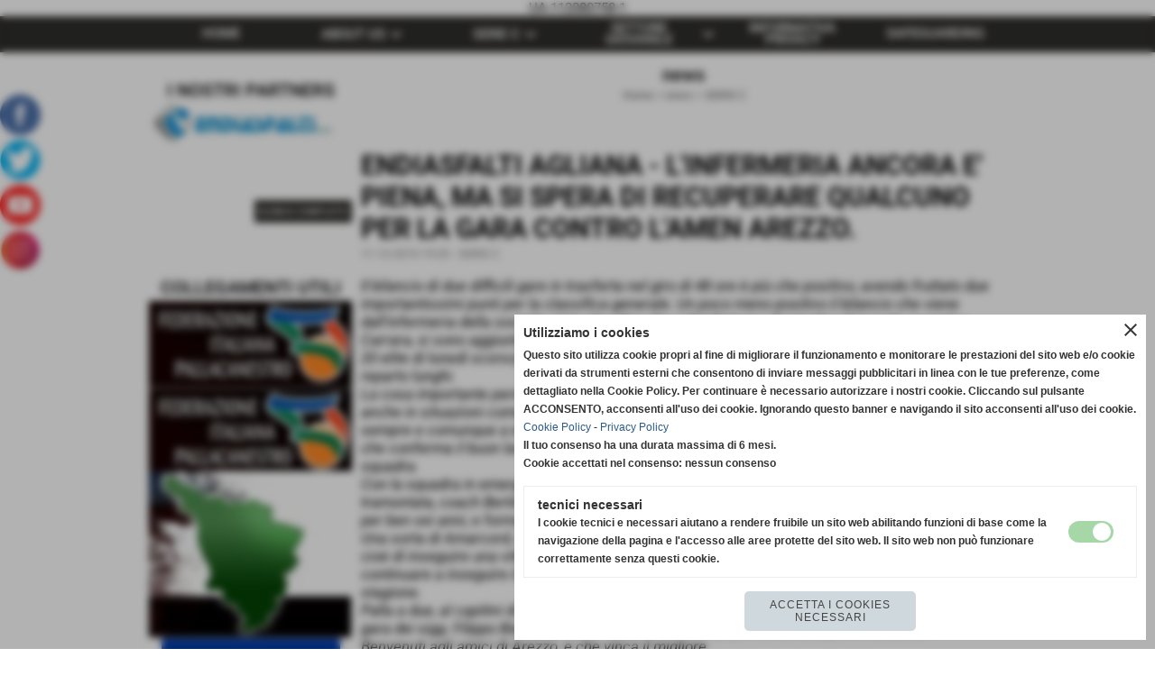

--- FILE ---
content_type: text/html; charset=UTF-8
request_url: https://www.pallacanestroagliana2000.it/ENDIASFALTI-AGLIANA-L-INFERMERIA-ANCORA-E-PIENA-MA-SI-SPERA-DI-RECUPERARE-QUALCUNO-PER-LA-GARA.htm
body_size: 11559
content:
<!-- T. scheda: 0.005 -->
<!-- T. newsscheda: 0.080 -->
<!DOCTYPE html>
<html lang="it">
<head>
<title>ENDIASFALTI AGLIANA L INFERMERIA ANCORA E PIENA MA SI SPERA DI RECUPERARE QUALCUNO PER LA GARA</title>
<meta charset="utf-8">
<meta name="description" content="Il bilancio di due difficili gare in trasferta nel giro di 48 ore &egrave; pi&ugrave; che positivo, avendo fruttato due importantissimi punti per la classifica ">
<meta name="keywords" content="News Generiche">
<link rel="canonical" href="https://www.pallacanestroagliana2000.it/ENDIASFALTI-AGLIANA-L-INFERMERIA-ANCORA-E-PIENA-MA-SI-SPERA-DI-RECUPERARE-QUALCUNO-PER-LA-GARA.htm"><meta http-equiv="Content-Security-Policy" content="upgrade-insecure-requests">
<meta property="og:author" content="www.pallacanestroagliana2000.it">
<meta property="og:publisher" content="www.sitoper.it">
<meta name="generator" content="www.sitoper.it">
<meta name="robots" content="max-snippet:-1,max-image-preview:standard,max-video-preview:30">
<!-- CODICE HEAD AGGIUNTIVO -->
UA-112080758-1
<!-- FINE CODICE HEAD AGGIUNTIVO -->

<link rel="stylesheet preload" as="style" type="text/css" href="https://www.pallacanestroagliana2000.it/fonts/material-icons/material-icons.css">
<link rel="stylesheet preload" as="style" type="text/css" href="https://www.server221.h725.net/fonts/open-sans/open-sans.css">
<link rel="stylesheet preload" as="style" type="text/css" href="https://www.server221.h725.net/fonts/pontano-sans/pontano-sans.css">
<link rel="stylesheet preload" as="style" type="text/css" href="https://www.server221.h725.net/fonts/roboto/roboto.css">
	
<link href="https://www.pallacanestroagliana2000.it/css_personali/cachestile_ridotta1_larga1_1706.css" rel="stylesheet" type="text/css" media="all">
<meta name="viewport" content="width=device-width, initial-scale=1.0">
<meta name="format-detection" content="telephone=no">
<script src="https://www.pallacanestroagliana2000.it/js/jquery.js"></script>
<script src="https://www.pallacanestroagliana2000.it/js/datatimepicker/jquery.ui.timepicker.js?v=0.3.2" defer></script>
<link href="https://www.pallacanestroagliana2000.it/js/datatimepicker/jquery.ui.timepicker.css?v=0.3.2" rel="stylesheet" type="text/css"/>
<script src="https://www.pallacanestroagliana2000.it/js/jquery.ui.core.js"></script>
<script src="https://www.pallacanestroagliana2000.it/js/datatimepicker/jquery.ui.datepicker.js" defer></script>
<script src="https://www.pallacanestroagliana2000.it/js/datatimepicker/jquery.ui.timepicker-it.js" defer></script>
<script src="https://www.pallacanestroagliana2000.it/js/datatimepicker/jquery.ui.datepicker-it.js" defer></script>
<link rel="stylesheet" href="https://www.pallacanestroagliana2000.it/js/jquery-ui.css">

<script src="https://www.pallacanestroagliana2000.it/js/libvarie.js?lu=22012026123820"></script>
<script src="https://www.pallacanestroagliana2000.it/js/cookie/cookie.php?lu=22012026123820" defer></script>
<script src="https://www.pallacanestroagliana2000.it/js/defer.php?lu=22012026123820" defer></script>
<script src="https://www.pallacanestroagliana2000.it/js/menu.php?lu=22012026123820" defer></script>
<script src="https://www.pallacanestroagliana2000.it/js/carrello.php?lu=22012026123820" defer></script>

<link rel="stylesheet preload" as="style" type="text/css" href="https://www.pallacanestroagliana2000.it/js/slideshow/slideshow_css.php?lu=22012026123820">
<script src="https://www.pallacanestroagliana2000.it/js/slideshow/slideshow_js.php?lu=22012026123820" defer></script>

<link rel="stylesheet preload" as="style" type="text/css" href="https://www.pallacanestroagliana2000.it/js/slideshow2.0/slideshow_css.php?lu=22012026123820">
<script src="https://www.pallacanestroagliana2000.it/js/slideshow2.0/slideshow_js.php?lu=22012026123820" defer></script>

<link rel="stylesheet preload" as="style" type="text/css" href="https://www.pallacanestroagliana2000.it/js/calendario/calendario.css?lu=22012026123820">
<script src="https://www.pallacanestroagliana2000.it/js/calendario/calendario.js?lu=22012026123820" defer></script>

<link rel="stylesheet preload" as="style" type="text/css" href="https://www.pallacanestroagliana2000.it/js/boxscorrimento/boxscorrimento_css.php">
<script src="https://www.pallacanestroagliana2000.it/js/boxscorrimento/boxscorrimento_js.php?lu=22012026123820" defer></script>

<link rel="stylesheet preload" as="style" type="text/css" href="https://www.pallacanestroagliana2000.it/lightbox/lightbox_css.php?lu=22012026123820">
<script src="https://www.pallacanestroagliana2000.it/lightbox/lightbox.js?lu=22012026123820" defer></script>

<script src="https://www.pallacanestroagliana2000.it/js/inviaamico/inviaamico.js?lu=22012026123820" defer></script>

<!--Per rendere il sistema dei video di sfondo funzionante anche su explorer NON ELIMINARE LACIARE COSI-->
<!--[if lt IE 9]>
<script>
document.createElement('video');
</script>
<![endif]-->


<!-- NON SONO UN MODELLO -->	<!-- INIZIO SCRIPT CALCOLO PREZZO -->
	<script>
	var $jQPrezzo = jQuery.noConflict();
	
	$jQPrezzo(document).ready(function (index){	
		
		EseguiCalcoloPrezzo();
		
		//CAMPI AGGIUNTIVI ORDINI 
		$jQPrezzo("div[id^='ordinedatoaggiuntivo_']").css({"display":"none"});
		$jQPrezzo("div[id^='ordinedatoaggiuntivosel_']").css({"display":"none"});
		
			
	});
	
		
	function EseguiCalcoloPrezzo()
	{
		$jQPrezzo("form[id^='moduloOrdine']").each(function(index) {
			var selettore=$jQPrezzo(this).attr('id');
			var array=selettore.split('moduloOrdine');
			var idspec=array[1];
			
			CalcoloPrezzo(idspec);
		});
		
		$jQPrezzo("form[id^='moduloOrdine'] select[name^=\'s\']").bind("change",function() {
			var oggetto=$jQPrezzo(this).closest('form').attr('id');
			var array=oggetto.split('moduloOrdine');
			var idspec=array[1];
			
			CalcoloPrezzo(idspec);
			
			//CAMPI AGGIUNTIVI ORDINI 
			var valoreselezionato=$jQPrezzo(this).val();
			var selectname=$jQPrezzo(this).attr('name');
			var identificatoreselect=selectname.split("s");
			
			$jQPrezzo("#moduloOrdine"+idspec+" div[id^='ordinedatoaggiuntivo_"+identificatoreselect[1]+"_']").css({"display":"none"});
			$jQPrezzo("#moduloOrdine"+idspec+" .ordinedatoaggiuntivo_dipendeda_"+identificatoreselect[1]+"_"+valoreselezionato).css({"display":"block"});
			
			checkQtDisponibiliQtOrdina(idspec);	
		});
		
		//CAMPI AGGIUNTIVI ORDINI 
		//CASO SELECT ASSOCIATA A PRODOTTO 
		$jQPrezzo("form[id^='moduloOrdine'] select[name^=\'ordinedatoaggiuntivovis_\']").bind("change",function() {
			
			var oggetto=$jQPrezzo(this).closest('form').attr('id');
			var array=oggetto.split('moduloOrdine');
			var idspec=array[1];
			
			var valoreselezionato=$jQPrezzo(this).val();
			var selectname=$jQPrezzo(this).attr('name');
			var identificatoreselect=selectname.split("ordinedatoaggiuntivovis_");
			
			$jQPrezzo("#moduloOrdine"+idspec+" div[id^='ordinedatoaggiuntivosel_"+identificatoreselect[1]+"_']").css({"display":"none"});
			$jQPrezzo("#moduloOrdine"+idspec+" .ordinedatoaggiuntivo_dipendedasel_"+identificatoreselect[1]+"_"+valoreselezionato).css({"display":"block"});			
		});
		
		//CAMPI AGGIUNTIVI ORDINI
		//CASO SELECT ASSOCIATA A VARIANTE
		$jQPrezzo("form[id^='moduloOrdine'] select[name^=\'ordinedatoaggiuntivo_\']").bind("change",function() {
			
			var oggetto=$jQPrezzo(this).closest('form').attr('id');
			var array=oggetto.split('moduloOrdine');
			var idspec=array[1];
			
			var valoreselezionato=$jQPrezzo(this).val();
			var selectname=$jQPrezzo(this).attr('name');
			var identificatoreselect=selectname.split("ordinedatoaggiuntivo_");
			
			$jQPrezzo("#moduloOrdine"+idspec+" div[id^='ordinedatoaggiuntivosel_"+identificatoreselect[1]+"_']").css({"display":"none"});
			$jQPrezzo("#moduloOrdine"+idspec+" .ordinedatoaggiuntivo_dipendedasel_"+identificatoreselect[1]+"_"+valoreselezionato).css({"display":"block"});			
		});
		
		// CAMPI AGGIUNTIVI ORDINI
		// CASO CHECKBOX 
		$jQPrezzo("form[id^='moduloOrdine'] :checkbox[name^=\'ordinedatoaggiuntivo\']").bind("change",function() {
			
			var oggetto=$jQPrezzo(this).closest('form').attr('id');
			var array=oggetto.split('moduloOrdine');
			var idspec=array[1];
			
			var valoreselezionato=$jQPrezzo(this).val();
			var checkboxname=$jQPrezzo(this).attr('name');
			var identificatore=checkboxname.split('_');
			var identificatorecheckbox=identificatore[1];
			
			$jQPrezzo("#moduloOrdine"+idspec+" div[id^='ordinedatoaggiuntivosel_"+identificatorecheckbox+"_']").css({"display":"none"});
			
			if(this.checked)
			{
				$jQPrezzo("#moduloOrdine"+idspec+" .ordinedatoaggiuntivo_dipendedasel_"+identificatorecheckbox+"_"+valoreselezionato).css({"display":"block"});
			}			
		});
		
		$jQPrezzo("form[id^='moduloOrdine'] input[id^='quantita']").bind("keyup change",function() {
			var oggetto=$jQPrezzo(this).attr('id');
			var array=oggetto.split('quantita');
			var idspec=array[1];
			
			CalcoloPrezzo(idspec);
		});
		
		$jQPrezzo("form[id^='moduloOrdine']").submit(function(eSubmit) {
						
			var selettore=$jQPrezzo(this).attr('id');			
			var array=selettore.split('moduloOrdine');			
			var numvarianti=$jQPrezzo("#moduloOrdine"+array[1]+" #numvarianti").val();
			
			//lo nascondo prima nel caso in cui venga cambiata scelta
			$jQPrezzo("#moduloOrdine"+array[1]+" #avvisocampiaggiuntivicomprasubito"+array[1]).hide();
			
			var trovate=true;
			var iV;
			for(iV=1; iV<=numvarianti; iV++)
				{
				if($jQPrezzo("#moduloOrdine"+array[1]+" #s"+iV).val()=="")
					{
					trovate=false;	
					}
				}
				
			if(!trovate)
				{
				$jQPrezzo("#moduloOrdine"+array[1]+" #avvisovarianticomprasubito"+array[1]).show();
				return false;
				}
			else
				{
				$jQPrezzo("#moduloOrdine"+array[1]+" #avvisovarianticomprasubito"+array[1]).hide();
				}
			
			// CAMPI AGGIUNTIVI ORDINI
			//controllo i campi aggiuntivi: se sono visibili e non sono valorizzati mi blocco OPPURE se sono valorizzati ma errati (caso email o data)
			var trovate2=true;
			
			var patternemail = new RegExp(/^(("[\w-+\s]+")|([\w-+]+(?:\.[\w-+]+)*)|("[\w-+\s]+")([\w-+]+(?:\.[\w-+]+)*))(@((?:[\w-+]+\.)*\w[\w-+]{0,66})\.([a-z]{2,6}(?:\.[a-z]{2})?)$)|(@\[?((25[0-5]\.|2[0-4][\d]\.|1[\d]{2}\.|[\d]{1,2}\.))((25[0-5]|2[0-4][\d]|1[\d]{2}|[\d]{1,2})\.){2}(25[0-5]|2[0-4][\d]|1[\d]{2}|[\d]{1,2})\]?$)/i);
			var patterndate = new RegExp(/(?:0[1-9]|[12][0-9]|3[01])\/(?:0[1-9]|1[0-2])\/(?:19|20\d{2})/);
			
			$jQPrezzo("#moduloOrdine"+array[1]+" div[id^='ordinedatoaggiuntivo_'] input[id^='dato_ordinedatoaggiuntivo_'], #moduloOrdine"+array[1]+" div[id^='ordinedatoaggiuntivo_'] select[id^='dato_ordinedatoaggiuntivo_'], #moduloOrdine"+array[1]+" div[id^='ordinedatoaggiuntivo_'] textarea[id^='dato_ordinedatoaggiuntivo_']").each(function (index, value) { 
				
				var valore=$jQPrezzo(this).val();
				
				//faccio il controllo solo se il campo ha classe "ca_obbligatorio"
				if($jQPrezzo(this).hasClass("ca_obbligatorio"))
				{	
					if($jQPrezzo(this).closest('div[id^="ordinedatoaggiuntivo"]').css('display') == 'block')
					{
						if(valore=='' || valore=='undefined')
						{
							trovate2=false;
						}
						else
						{
							//controllo i dati inseriti se email o data
							var tipocampo=$jQPrezzo(this).attr("data-tipocampo");
							
							if(tipocampo=='campoemail' && valore!='') 
							{
								if(!patternemail.test(valore))
								{
									trovate2=false;
								}								
							}
							else if(tipocampo=='campodata' && valore!='')
							{
								if(!patterndate.test(valore))
								{
									trovate2=false;
								}
							}
						}
					}
				}
				else
				{
					//anche se non è obbligatorio, se è di tipo data o email faccio il controllo su quello che viene inserito
					//controllo i dati inseriti se email o data
					var tipocampo=$jQPrezzo(this).attr("data-tipocampo");
					
					if(tipocampo=='campoemail' && valore!='') 
					{
						if(!patternemail.test(valore))
						{
							trovate2=false;
						}						
					}
					else if(tipocampo=='campodata' && valore!='')
					{
						if(!patterndate.test(valore))
						{
							trovate2=false;
						}
					}
				}
			});
						
			// da metterci [name^="ordinedatoaggiuntivo"]
			$jQPrezzo("#moduloOrdine"+array[1]+" div[id^='ordinedatoaggiuntivovis_'] input[id^='dato_ordinedatoaggiuntivovis_'], #moduloOrdine"+array[1]+" div[id^='ordinedatoaggiuntivovis_'] select[id^='dato_ordinedatoaggiuntivovis_'], #moduloOrdine"+array[1]+" div[id^='ordinedatoaggiuntivovis_'] textarea[id^='dato_ordinedatoaggiuntivovis_']").each(function (index, value) { 
				
				var valore=$jQPrezzo(this).val();
					
				//faccio il controllo solo se il campo ha classe "ca_obbligatorio"
				if($jQPrezzo(this).hasClass("ca_obbligatorio"))
				{					
					if(valore=='' || valore=='undefined')
					{
						trovate2=false;
					}
					else
					{
						//controllo i dati inseriti se email o data
						var tipocampo=$jQPrezzo(this).attr("data-tipocampo");
						
						if(tipocampo=='campoemail' && valore!='') 
						{
							if(!patternemail.test(valore))
							{
								trovate2=false;
							}							
						}
						else if(tipocampo=='campodata' && valore!='')
						{
							if(!patterndate.test(valore))
							{
								trovate2=false;
							}
						}
					}
				}
				else
				{
				//anche se non è obbligatorio, se è di tipo data o email faccio il controllo su quello che viene inserito
				//controllo i dati inseriti se email o data
					var tipocampo=$jQPrezzo(this).attr("data-tipocampo");
					
					if(valore=='campoemail' && valore!='') 
					{
						if(!patternemail.test(valore))
						{
							trovate2=false;
						}						
					}
					else if(valore=='campodata' && valore!='')
					{
						if(!patterndate.test(valore))
						{
							trovate2=false;
						}
					}
				}
			});
			
			$jQPrezzo("#moduloOrdine"+array[1]+" div[id^='ordinedatoaggiuntivosel_'] input[id^='dato_ordinedatoaggiuntivosel_'], #moduloOrdine"+array[1]+" div[id^='ordinedatoaggiuntivosel_'] select[id^='dato_ordinedatoaggiuntivosel_'], #moduloOrdine"+array[1]+" div[id^='ordinedatoaggiuntivosel_'] textarea[id^='dato_ordinedatoaggiuntivosel_']").each(function (index, value) { 
				
				var valore=$jQPrezzo(this).val();
				
				//faccio il controllo solo se il campo ha classe "ca_obbligatorio"
				if($jQPrezzo(this).hasClass("ca_obbligatorio"))
				{
					if($jQPrezzo(this).closest('div[id^="ordinedatoaggiuntivo"]').css('display') == 'block')
					{
						if(valore=='' || valore=='undefined')
						{
							trovate2=false;
						}
						else
						{							
							//controllo i dati inseriti se email o data
							var tipocampo=$jQPrezzo(this).attr("data-tipocampo");
							
							if(tipocampo=='campoemail' && valore!='') 
							{
								if(!patternemail.test( valore ))
								{
									trovate2=false;
								}
							}
							else if(tipocampo=='campodata' && valore!='')
							{
								if(!patterndate.test( valore ))
								{
									trovate2=false;
								}
							}
						}
					}
				}
				else
				{
					//anche se non è obbligatorio, se è di tipo data o email faccio il controllo su quello che viene inserito
					//controllo i dati inseriti se email o data
					var tipocampo=$jQPrezzo(this).attr("data-tipocampo");
					
					if(tipocampo=='campoemail' && valore!='') 
					{
						if(!patternemail.test( valore ))
						{
							trovate2=false;
						}						
					}
					else if(tipocampo=='campodata' && valore!='')
					{
						if(!patterndate.test( valore ))
						{
							trovate2=false;
						}
					}			
				}
			});
				
			if(!trovate2)
				{
				$jQPrezzo("#moduloOrdine"+array[1]+" #avvisocampiaggiuntivicomprasubito"+array[1]).show();				
				return false;
				}
			else
				{
				$jQPrezzo("#moduloOrdine"+array[1]+" #avvisocampiaggiuntivicomprasubito"+array[1]).hide();
								 
				//NON ELIMINARE, YLENIA CI STA LAVORANDO PER NON FAR RICARICARE LA PAGINA ALL'AGGIUNTA AL CARRELLO 
				eSubmit.preventDefault();
					
					var form = $jQPrezzo("#moduloOrdine"+array[1]);
					var post_method = form.attr("method");
					var post_url = form.attr("action");
					var post_data = form.serialize();
								
					$jQPrezzo.ajax({
						type: post_method,			
						url: post_url, 
						data: post_data,
						success: function(response) 
							{
														
							if($jQPrezzo(window).width()<800 || $jQPrezzo(".box-barra-alta-carrello").length==0)
								{
								ShowCarrelloAvviso();
								}
							else if($jQPrezzo(".box-barra-alta-carrello").length>0)
								{	
								//aggiornamento riepilogo
								$jQPrezzo.ajax({
									type: "post",			
									url: "catalogo_carrello_aggiungi_2.php", 
									data: "azione=aggiornariepilogo",
									datatype: "json",
									success: function(risposta) 
										{		
										var data = $jQPrezzo.parseJSON(risposta);
																					
										$jQPrezzo(".box-barra-alta-carrello").replaceWith(riconverti_json(data.txt_areaprivata_carrello));	
										$jQPrezzo(".box-barra-alta-carrello-riepilogo-contenitore").replaceWith(riconverti_json(data.txt_areaprivata_riepilogo_carrello));	
										
										$jQPrezzo(".box-barra-alta-carrello-riepilogo-contenitore").css({"height":"auto", "max-height":"500px", "visibility":"visible", "opacity":"1"});
										
										//scrollbottom del contenuto del riepilogo
										var div = document.getElementById("box-barra-alta-carrello-riepilogo-contenuto-corpo");
										$jQPrezzo("#box-barra-alta-carrello-riepilogo-contenuto-corpo").animate({
										      scrollTop: div.scrollHeight - div.clientHeight
										   }, 500);
										   										 
										//scomparsa del riepilogo dopo 5 sec  
										setTimeout(function(){
										      $jQPrezzo(".box-barra-alta-carrello-riepilogo-contenitore").css({"height":"", "max-height":"", "visibility":"", "opacity":""});
										  	},5000);
										}								
									});							
								}
							}							
						});
				}	
		});
	}
		
function CalcoloPrezzo(idspec)
	{		 
	//alert("calcolo il prezzo del prodotto "+idspec);	
	$jQPrezzo("#moduloOrdine"+idspec+" #azione").val("calcoloPrezzo");
		
	var form = $jQPrezzo("#moduloOrdine"+idspec+"");
	var post_method = form.attr("method");
	var post_url = form.attr("action");
	var post_data = form.serialize();	
	//alert(post_data);

	$jQPrezzo.ajax({
		type: post_method,			
		url: post_url, 
		data: post_data,
		datatype: "json",
		success: function(response) {
							
			var data = $jQPrezzo.parseJSON(response);

			if(data.BoxDelPrezzo!='' && data.idcombinazione!='')
				{			
				$jQPrezzo(".BoxDelPrezzo-scheda-"+idspec+"").html(riconverti_json(data.BoxDelPrezzo));
				$jQPrezzo(".BoxDelPrezzo-elenco-orizzontale-"+idspec+"").html(riconverti_json(data.BoxDelPrezzo));
				$jQPrezzo(".BoxDelPrezzo-elenco-colonna-"+idspec+"").html(riconverti_json(data.BoxDelPrezzo));
				$jQPrezzo(".BoxDelPrezzo-elenco-box-"+idspec+"").html(riconverti_json(data.BoxDelPrezzo));
				$jQPrezzo(".BoxDelPrezzo-box-"+idspec+"").html(riconverti_json(data.BoxDelPrezzo));
				
				$jQPrezzo("#moduloOrdine"+idspec+" #prezzo").val(data.prezzo);	
				$jQPrezzo("#moduloOrdine"+idspec+" #prezzo_con_iva").val(data.prezzo_con_iva);
				$jQPrezzo("#moduloOrdine"+idspec+" #idcombinazione").val(data.idcombinazione);	
				$jQPrezzo("#moduloOrdine"+idspec+" #qtdisponibile").val(data.quantita_disponibile);
				$jQPrezzo("#moduloOrdine"+idspec+" #ordinabileminimo").val(data.ordinabileminimo);
				$jQPrezzo("#moduloOrdine"+idspec+" #ordinabilemassimo").val(data.ordinabilemassimo);
				$jQPrezzo("#moduloOrdine"+idspec+" #GiaPresente").html(riconverti_json(data.txt_giaPresente));
				$jQPrezzo("#moduloOrdine"+idspec+" .limitiordine-acquista-adesso").html(riconverti_json(data.txt_ordinabile));
				
				if($jQPrezzo("#moduloOrdine"+idspec+" .avvisonodisp-acquista-adesso").length)
					{
					$jQPrezzo("#moduloOrdine"+idspec+" .avvisonodisp-acquista-adesso").html(riconverti_json(data.txt_avvisonondisponibile));
					}

										
				$jQPrezzo("#moduloOrdine"+idspec+" .codice-acquista-adesso").html(riconverti_json(data.txt_codice));	
				$jQPrezzo("#moduloOrdine"+idspec+" #azione").val("inserisci");
				
				var ordinabileminimo='';
				if(data.ordinabileminimo!='')
					{
					ordinabileminimo=parseFloat(data.ordinabileminimo);
					}
				var ordinabilemassimo='';
				if(data.ordinabilemassimo!='')
					{
					ordinabilemassimo=parseFloat(data.ordinabilemassimo);
					}
					
				// imposto la quantità in base all'ordine minimo
				if(ordinabileminimo!='' && ordinabileminimo>0)
					{						
					var qtpreimpostata=$jQPrezzo("#moduloOrdine"+idspec+" #quantita"+idspec).val();
					
					if(qtpreimpostata<ordinabileminimo) 
						{
						qtpreimpostata=ordinabileminimo;	
							
						qtpreimpostata=number_format(qtpreimpostata,0,'','');					
							 
						}
						
					$jQPrezzo("#moduloOrdine"+idspec+" #quantita"+idspec).val(qtpreimpostata);	
					}
				
				// imposto la quantità in base all'ordine massimo
				if(ordinabilemassimo!='' && ordinabilemassimo>0)
					{						
					var qtpreimpostata=$jQPrezzo("#moduloOrdine"+idspec+" #quantita"+idspec).val();
					
					if(qtpreimpostata>ordinabilemassimo) 
						{
						qtpreimpostata=ordinabilemassimo;	
							
						qtpreimpostata=number_format(qtpreimpostata,0,'','');					
							 
						}
						
					$jQPrezzo("#moduloOrdine"+idspec+" #quantita"+idspec).val(qtpreimpostata);	
					}	
				
				var quantita=parseFloat($jQPrezzo("#moduloOrdine"+idspec+" #quantita"+idspec).val());
				
								if(
					( (quantita>=ordinabileminimo && ordinabileminimo>0) || ordinabileminimo=='' ) && 
					( (quantita<=ordinabilemassimo && ordinabilemassimo>0) || ordinabilemassimo=='')
				)
					{
					$jQPrezzo("#moduloOrdine"+idspec+" #quantita"+idspec).attr('disabled', false);
					
					$jQPrezzo("#moduloOrdine"+idspec+" .quantita-remove").removeClass('sbiadito');
					$jQPrezzo("#moduloOrdine"+idspec+" .quantita-add").removeClass('sbiadito');
					
					$jQPrezzo("#moduloOrdine"+idspec+" #comprasubito"+idspec).attr('disabled', false);
					$jQPrezzo("#moduloOrdine"+idspec+" #comprasubito"+idspec).attr('title', "");	
					$jQPrezzo("#moduloOrdine"+idspec+" #comprasubito"+idspec).attr('data-motivodisable', "");				
					$jQPrezzo("#moduloOrdine"+idspec+" #comprasubito"+idspec).removeClass('sbiadito');
					}
				else
					{
					alert(ordinabileminimo);
					alert(ordinabilemassimo);	
						
					$jQPrezzo("#moduloOrdine"+idspec+" #quantita"+idspec).attr('disabled', false);
					
					$jQPrezzo("#moduloOrdine"+idspec+" .quantita-remove").removeClass('sbiadito');
					$jQPrezzo("#moduloOrdine"+idspec+" .quantita-add").removeClass('sbiadito');
					
					$jQPrezzo("#moduloOrdine"+idspec+" #comprasubito"+idspec).attr('disabled', true);
					$jQPrezzo("#moduloOrdine"+idspec+" #comprasubito"+idspec).attr('title', riconverti_json(data.txt_ordinabile));	
					$jQPrezzo("#moduloOrdine"+idspec+" #comprasubito"+idspec).attr('data-motivodisable', "nd");					
					$jQPrezzo("#moduloOrdine"+idspec+" #comprasubito"+idspec).addClass('sbiadito');						
					}
					 	
				
				if(data.attiva_avvisadisponibile=="si")
					{
					$jQPrezzo("#moduloOrdine"+idspec+" #avvisadiponibile"+idspec).show();
					}
				else
					{
					$jQPrezzo("#moduloOrdine"+idspec+" #avvisadiponibile"+idspec).hide();
					}
					
				checkQtDisponibiliQtOrdina(idspec);
				} 
			else
				{
				if($jQPrezzo("#moduloOrdine"+idspec+" #idcombinazione").length)
					{						
					$jQPrezzo("#moduloOrdine"+idspec+" #idcombinazione").val("");	
					$jQPrezzo("#moduloOrdine"+idspec+" #qtdisponibile").val("");	
					$jQPrezzo("#moduloOrdine"+idspec+" #ordinabileminimo").val("");
					$jQPrezzo("#moduloOrdine"+idspec+" #ordinabilemassimo").val("");
					$jQPrezzo("#moduloOrdine"+idspec+" .limitiordine-acquista-adesso").html("");
					$jQPrezzo("#moduloOrdine"+idspec+" .codice-acquista-adesso").html("");
					
					$jQPrezzo("#moduloOrdine"+idspec+" #quantita"+idspec).attr('disabled', true);
				
					$jQPrezzo("#moduloOrdine"+idspec+" .quantita-remove").addClass('sbiadito');
					$jQPrezzo("#moduloOrdine"+idspec+" .quantita-add").addClass('sbiadito');
					
					$jQPrezzo("#moduloOrdine"+idspec+" #comprasubito"+idspec).attr('disabled', true);
					$jQPrezzo("#moduloOrdine"+idspec+" #comprasubito"+idspec).attr('data-motivodisable', "nocomb");	
					$jQPrezzo("#moduloOrdine"+idspec+" #comprasubito"+idspec).addClass('sbiadito');
						
					checkQtDisponibiliQtOrdina(idspec);
					}
				}
			//tooltipIconaPiu()
		}
	});	
	
	
	$jQPrezzo('.pulsante-acquista-adesso').unbind("click");
	$jQPrezzo('.pulsante-acquista-adesso').click(function (e){
		var $box = $jQPrezzo(this);
	  	var $pulsante = $box.find('input[name="comprasubito"]');
	  	
		$jQPrezzo('select[id^="s"]').removeClass('field-errore');
	
	  	// Se il pulsante è disabilitato e ha motivo "nocomb"
	  	if ($pulsante.is(':disabled') && $pulsante.data('motivodisable') === 'nocomb') 
	  		{
			e.preventDefault();
	
			// Ottieni ID prodotto dal pulsante (es. 659 da comprasubito659)
			var id = $pulsante.attr('id').replace('comprasubito', '');
			var errore = false;
			
			// Esegui la logica di evidenziazione sulle select
			$jQPrezzo('#moduloOrdine' + id + ' select[id^="s"]').each(function () {
				
			  	var valore = $jQPrezzo(this).val();
			  	if (!valore || valore === '') 
				  	{
				  	errore = true;
					$jQPrezzo(this).addClass('field-errore');
				  	} 
				else 
				  	{
				    $jQPrezzo(this).removeClass('field-errore');
				  	}
			});
			
			// Mostra messaggio sotto al pulsante, se vuoi
			//$jQPrezzo('#avvisovarianticomprasubito' + id).fadeIn();
	  	}
	});
	
	
	//$jQPrezzo('select[id^="s"]').unbind("change");
	// Quando selezioni una variante, togli errore e verifica se tutte sono scelte
	$jQPrezzo('select[id^="s"]').change(function () {
		
		$jQPrezzo(this).removeClass('field-errore');
		
		// Ottieni ID prodotto (es. da moduloOrdine659)
		var moduloId = $jQPrezzo(this).closest('[id^="moduloOrdine"]').attr('id');
		var idProdotto = moduloId.replace('moduloOrdine', '');
		
		var tutteScelte = true;
	
	  	$jQPrezzo('#' + moduloId + ' select[id^="s"]').each(function () {
	    	if (!$jQPrezzo(this).val() || $jQPrezzo(this).val() === '') 
		    	{
		      	tutteScelte = false;
		      	return false; // esci dal ciclo
		    	}
		});
	
	  	if (tutteScelte) 
	  		{
	   		$jQPrezzo('#avvisovarianticomprasubito' + idProdotto).fadeOut();
	  		}
	});
	
	
	$jQPrezzo("#moduloOrdine"+idspec+" #azione").val("inserisci");
	}
	</script>
	<!-- FINE SCRIPT CALCOLO PREZZO -->
		
	
<style>


@media all and (min-width: 800px) {
	#box28 .tab02 {
		width: 100%;
	}
	
	#box28 .tab01 {
		position: relative;
		overflow: hidden;
	}
}</style>
<!-- foglio stampa -->
<link rel="stylesheet" href="https://www.pallacanestroagliana2000.it/css/stampa.css" media="print"> 

<!-- T. intestazionecss: 0.031 -->
	
<meta property="og:title" content="ENDIASFALTI AGLIANA L INFERMERIA ANCORA E PIENA MA SI SPERA DI RECUPERARE QUALCUNO PER LA GARA" />
<meta property="og:type" content="article" />
<meta property="og:url" content="https://www.pallacanestroagliana2000.it/ENDIASFALTI-AGLIANA-L-INFERMERIA-ANCORA-E-PIENA-MA-SI-SPERA-DI-RECUPERARE-QUALCUNO-PER-LA-GARA.htm" />
<meta property="og:description" content="Il bilancio di due difficili gare in trasferta nel giro di 48 ore &egrave; pi&ugrave; che positivo, avendo fruttato due importantissimi punti per la classifica " />

<meta name="twitter:creator" content="@pallacanestroagliana2000.it" />
<meta name="twitter:site" content="@pallacanestroagliana2000.it">
<meta name="twitter:title" content="ENDIASFALTI AGLIANA - L'INFERMERIA ANCORA E' PIENA, MA SI SPERA DI RECUPERARE QUALCUNO PER LA GARA CONTRO L'AMEN AREZZO.">
<meta name="twitter:description" content="Il bilancio di due difficili gare in trasferta nel giro di 48 ore &egrave; pi&ugrave; che positivo, avendo fruttato due importantissimi punti per la classifica ">
<meta name="twitter:domain" content="www.pallacanestroagliana2000.it"></head>
<body id="news-scheda-366" class="">
	<a href="#contenuto-main" class="skip-link">Salta al contenuto principale</a>
<!-- inizio oggetti liberi body --><!-- fine oggetti liberi body -->
	<div id="sfondo-sito">
		<div id="data-ora">22 Gennaio 2026</div>
		
	<div id="accessoriofisso01"></div><div id="accessoriofisso02"></div><div id="accessorio-iniziosito"></div>
<aside>
    <div id="social-contenitore"> 
        <ul>
            <li class="social-pulsante"><a href="https://www.facebook.com/pallacanestroagliana/?fref=ts" title="Facebook" target="_blank" rel="nofollow"><img src="/foto/grandi/facebook-round-2.png" alt="icona Facebook"></a></li>
            <li class="social-pulsante"><img src="/foto/grandi/twitter-round-1.png" alt="icona Twitter"></li>
            <li class="social-pulsante"><a href="https://www.youtube.com/channel/UCli1_BwoXMlpkLyof-eerzA" title="YouTube" target="_blank" rel="nofollow"><img src="/foto/grandi/you-tube-round-1.png" alt="icona YouTube"></a></li>
            <li class="social-pulsante"><a href="https://instagram.com/pallacanestro_agliana_2000/" title="Instagram" target="_blank" rel="nofollow"><img src="/foto/grandi/instagram-round-1.png" alt="icona Instagram"></a></li>
        </ul> 
    </div>
</aside>
	<header id="testa" role="banner">
	    <div id="testa-interna"><!-- inizio oggetti liberi testa -->
<!-- fine oggetti liberi testa --><!-- no cache --><!-- menu: 1 | eredita: no | chi eredita:  | tipo: orizzontale -->
	<div id="ancora-menu-orizzontale1-24"></div>
	<nav class="menu-orizzontale" id="menu-orizzontale1-24" style="z-index: 99" data-tipoMenu="orizzontale">
		<div class="menu-orizzontale-riga">
			<ul><li class="menu-orizzontale-tasto">
	<a href="https://www.pallacanestroagliana2000.it/" title="HOME" data-urlPulsante="" data-moduloPulsante="homepage">HOME</a>
</li><li class="menu-orizzontale-tasto">
	<a href="javascript:void(0)" style="pointer-events: none; cursor: default;" title="ABOUT US" data-hatendina="true" data-urlPulsante="javascript:void(0)" data-moduloPulsante="">ABOUT US</a><span class="menu-orizzontale-tasto-aprichiudi notranslate">keyboard_arrow_down</span>
					<div class="menu-orizzontale-tendina menu-orizzontale-tendina-non-a-colonne">
						<div class="menu-orizzontale-tendina-tasto">
							<a href="https://www.pallacanestroagliana2000.it/la-nostra-storia.htm" title="la nostra storia" data-urlPulsante="la-nostra-storia.htm" data-moduloPulsante="pagine_aggiuntive">LA NOSTRA STORIA</a>
						</div>
						<div class="menu-orizzontale-tendina-tasto">
							<a href="https://www.pallacanestroagliana2000.it/contatti.htm" title="contatti" data-urlPulsante="contatti.htm" data-moduloPulsante="pagine_aggiuntive">CONTATTI</a>
						</div>
						<div class="menu-orizzontale-tendina-tasto">
							<a href="https://www.pallacanestroagliana2000.it/ASD-PALLACANESTRO-AGLIANA-2000.htm" title="ASD PALLACANESTRO AGLIANA 2000" data-urlPulsante="ASD-PALLACANESTRO-AGLIANA-2000.htm" data-moduloPulsante="">DOVE SIAMO</a>
						</div>
					</div>
</li><li class="menu-orizzontale-tasto">
	<a href="https://www.pallacanestroagliana2000.it/serie-c.htm" title="SERIE C" data-hatendina="true" data-urlPulsante="serie-c.htm" data-moduloPulsante="news">SERIE C</a><span class="menu-orizzontale-tasto-aprichiudi notranslate">keyboard_arrow_down</span>
					<div class="menu-orizzontale-tendina menu-orizzontale-tendina-non-a-colonne">
						<div class="menu-orizzontale-tendina-tasto">
							<a href="https://www.pallacanestroagliana2000.it/serie-c.htm" title="SERIE C" data-urlPulsante="serie-c.htm" data-moduloPulsante="news">SERIE C</a>
						</div>
					</div>
</li><li class="menu-orizzontale-tasto">
	<a href="https://www.pallacanestroagliana2000.it/settore-giovanile-2.htm" title="SETTORE GIOVANILE" data-hatendina="true" data-urlPulsante="settore-giovanile-2.htm" data-moduloPulsante="news">SETTORE GIOVANILE</a><span class="menu-orizzontale-tasto-aprichiudi notranslate">keyboard_arrow_down</span>
					<div class="menu-orizzontale-tendina menu-orizzontale-tendina-non-a-colonne">
						<div class="menu-orizzontale-tendina-tasto">
							<a href="https://www.pallacanestroagliana2000.it/settore-giovanile-2.htm" title="SETTORE GIOVANILE" data-urlPulsante="settore-giovanile-2.htm" data-moduloPulsante="news">SETTORE GIOVANILE</a>
						</div>
					</div>
</li><li class="menu-orizzontale-tasto">
	<a href="http://www.iubenda.com/privacy-policy/82725036" title="INFORMATIVA PRIVACY" data-urlPulsante="http://www.iubenda.com/privacy-policy/82725036" data-moduloPulsante="">INFORMATIVA PRIVACY</a>
</li><li class="menu-orizzontale-tasto">
	<a href="https://www.pallacanestroagliana2000.it/safeguarding.htm" title="SAFEGUARDING" data-urlPulsante="safeguarding.htm" data-moduloPulsante="pagine_aggiuntive">SAFEGUARDING</a>
</li>
				</ul>
			</div>
		</nav><!-- T. menu 24 parziale1: 0.000 | parziale2: 0.110 --><!-- T. menu 24: 0.110 -->		
	    <!-- CHIUSURA DI testa-interna -->
		</div>
	<!-- CHIUSURA DI testa -->
	</header>
	
	<div id="accessorio-iniziocontenuti"></div>		<div id="corpo-contenitore">
			<div id="corpo-contenuto-paginainterna">
				
				<div id="menu"><!-- no cache -->
<div class="box-sponsor ridotto "  id="box29">    
    <div class="boxContenuto">
		<div class="tab01">
			<!-- tab01 testa -->
			<header class="tab01-testa">
				<div class="titolo">
					I NOSTRI PARTNERS
				</div>
			</header>
		
			<!-- tab01 corpo -->
			<div class="tab01-corpo">
		<div id="scorrimento29_5000">
			<div class="tab02 tab-nudo"><div class="float-left struttura-immagine-sx"><div class="immagine align-center"><span class="nascosto">[</span><a href="http://www.endiasfalti.it" title="ENDIASFALTI"><img src="/foto/grandi/endiasfalti.jpg" sizes="(min-width: 543px) 543px, 100vw" srcset="/foto/piccole/endiasfalti.jpg 140w, /foto/grandi/endiasfalti.jpg 543w" alt="" width="543" height="115"></a><span class="nascosto">]</span>
				<input name="w_immagine_box" id="w_immagine_box_spec_29_11" type="hidden" value="543">
				<input name="h_immagine_box" id="h_immagine_box_spec_29_11" type="hidden" value="115">
				</div></div>
						
						<div class="clear-left"></div>
				</div>
			<div class="tab02 tab-nudo"><div class="float-left struttura-immagine-sx"><div class="immagine align-center"><span class="nascosto">[</span><a href="https://dai.it/" title="DAI"><img src="/foto/grandi/dai-2.jpg" sizes="(min-width: 1000px) 1000px, 100vw" srcset="/foto/piccole/dai-2.jpg 140w, /foto/grandi/dai-2.jpg 1000w" alt="" width="1000" height="508"></a><span class="nascosto">]</span>
				<input name="w_immagine_box" id="w_immagine_box_spec_29_20" type="hidden" value="1000">
				<input name="h_immagine_box" id="h_immagine_box_spec_29_20" type="hidden" value="508">
				</div></div>
						
						<div class="clear-left"></div>
				</div>
			<div class="tab02 tab-nudo"><div class="float-left struttura-immagine-sx"><div class="immagine align-center"><span class="nascosto">[</span><a href="cavallaro.htm" title="CAVALLARO"><img src="/foto/grandi/cavallaro-2.jpg" sizes="(min-width: 1000px) 1000px, 100vw" srcset="/foto/piccole/cavallaro-2.jpg 140w, /foto/grandi/cavallaro-2.jpg 1000w" alt="" width="1000" height="174"></a><span class="nascosto">]</span>
				<input name="w_immagine_box" id="w_immagine_box_spec_29_25" type="hidden" value="1000">
				<input name="h_immagine_box" id="h_immagine_box_spec_29_25" type="hidden" value="174">
				</div></div>
						
						<div class="clear-left"></div>
				</div>
			<div class="tab02 tab-nudo"><div class="float-left struttura-immagine-sx"><div class="immagine align-center"><span class="nascosto">[</span><a href="http://nuovacomauto.concessionaria.renault.it/" title="NUOVA COMAUTO aperto in una nuova finestra" target="_blank"><img src="/foto/grandi/comauto.jpg" sizes="(min-width: 1000px) 1000px, 100vw" srcset="/foto/piccole/comauto.jpg 140w, /foto/grandi/comauto.jpg 1000w" alt="" width="1000" height="122"></a><span class="nascosto">]</span>
				<input name="w_immagine_box" id="w_immagine_box_spec_29_6" type="hidden" value="1000">
				<input name="h_immagine_box" id="h_immagine_box_spec_29_6" type="hidden" value="122">
				</div></div>
						
						<div class="clear-left"></div>
				</div>
			<div class="tab02 tab-nudo"><div class="float-left struttura-immagine-sx"><div class="immagine align-center"><span class="nascosto">[</span><a href="CONAD-CITY-AGLIANA.htm" title="CONAD CITY AGLIANA"><img src="/foto/grandi/conad1.jpg" sizes="(min-width: 216px) 216px, 100vw" srcset="/foto/piccole/conad1.jpg 140w, /foto/grandi/conad1.jpg 216w" alt="" width="216" height="95"></a><span class="nascosto">]</span>
				<input name="w_immagine_box" id="w_immagine_box_spec_29_24" type="hidden" value="216">
				<input name="h_immagine_box" id="h_immagine_box_spec_29_24" type="hidden" value="95">
				</div></div>
						
						<div class="clear-left"></div>
				</div>
		</div>	
			</div>
			
		<!-- tab01 piede -->
		<footer class="tab01-piede">
			<div class="continua">
				<span class="nascosto">[</span>
					<a href="gli-sponsor-1.htm" title="elenco completo">elenco completo</a>					
				<span class="nascosto">]</span>
			</div>
		</footer>
		</div>  
    	</div>
</div><!-- T. box 29: 0.120 --><!-- no cache -->
<div class="box-links ridotto "  id="box10">    
    <div class="boxContenuto">
		<div class="tab01">
			<!-- tab01 testa -->
			<header class="tab01-testa">
				<div class="titolo">
					COLLEGAMENTI UTILI
				</div>
			</header>
		
			<!-- tab01 corpo -->
			<div class="tab01-corpo"><div class="contenitore-tab02">
			<div class="tab02 tab-nudo"><div class="tab02-area-foto"><div class="immagine align-center"><span class="nascosto">[</span><a href="http://www.fip.it" title="FIP NAZIONALE"><img src="/foto/grandi/fip.jpg" sizes="(min-width: 229px) 229px, 100vw" srcset="/foto/piccole/fip.jpg 150w, /foto/grandi/fip.jpg 229w" alt="" width="229" height="98"></a><span class="nascosto">]</span>
				<input name="w_immagine_box" id="w_immagine_box_spec_10_9" type="hidden" value="229">
				<input name="h_immagine_box" id="h_immagine_box_spec_10_9" type="hidden" value="98">
				</div></div>
				</div></div><div class="contenitore-tab02">
			<div class="tab02 tab-nudo"><div class="tab02-area-foto"><div class="immagine align-center"><span class="nascosto">[</span><a href="http://www.fip.it/Regioni/toscana/" title="FIP TOSCANA"><img src="/foto/grandi/fiptoscana.jpg" sizes="(min-width: 229px) 229px, 100vw" srcset="/foto/piccole/fiptoscana.jpg 150w, /foto/grandi/fiptoscana.jpg 229w" alt="" width="229" height="281"></a><span class="nascosto">]</span>
				<input name="w_immagine_box" id="w_immagine_box_spec_10_10" type="hidden" value="229">
				<input name="h_immagine_box" id="h_immagine_box_spec_10_10" type="hidden" value="281">
				</div></div>
				</div></div><div class="contenitore-tab02">
			<div class="tab02 tab-nudo"><div class="tab02-area-foto"><div class="immagine align-center"><span class="nascosto">[</span><a href="https://fip.safeguarding.openblow.it/#/" title="SAFEGURADING - FIP"><img src="/foto/grandi/fip-1-3-1.jpg" sizes="(min-width: 198px) 198px, 100vw" srcset="/foto/piccole/fip-1-3-1.jpg 150w, /foto/grandi/fip-1-3-1.jpg 198w" alt="" width="198" height="199"></a><span class="nascosto">]</span>
				<input name="w_immagine_box" id="w_immagine_box_spec_10_20" type="hidden" value="198">
				<input name="h_immagine_box" id="h_immagine_box_spec_10_20" type="hidden" value="199">
				</div></div>
				</div></div><div class="contenitore-tab02">
			<div class="tab02 tab-nudo"><div class="tab02-area-foto"><div class="immagine align-center"><span class="nascosto">[</span><a href="http://www.evolutionsportmanagement.com" title="EVOLUTION SPORT"><img src="/foto/grandi/wvolutionsport.jpg" sizes="(min-width: 512px) 512px, 100vw" srcset="/foto/piccole/wvolutionsport.jpg 150w, /foto/grandi/wvolutionsport.jpg 512w" alt="" width="512" height="234"></a><span class="nascosto">]</span>
				<input name="w_immagine_box" id="w_immagine_box_spec_10_14" type="hidden" value="512">
				<input name="h_immagine_box" id="h_immagine_box_spec_10_14" type="hidden" value="234">
				</div></div>
				</div></div><div class="contenitore-tab02">
			<div class="tab02 tab-nudo"><div class="tab02-area-foto"><div class="immagine align-center"><span class="nascosto">[</span><a href="https://www.facebook.com/share/1VpMQoaMg5/" title="2 ASSI AUTOSCUOLA"><img src="/foto/grandi/2assi.jpg" sizes="(min-width: 200px) 200px, 100vw" srcset="/foto/piccole/2assi.jpg 150w, /foto/grandi/2assi.jpg 200w" alt="" width="200" height="200"></a><span class="nascosto">]</span>
				<input name="w_immagine_box" id="w_immagine_box_spec_10_21" type="hidden" value="200">
				<input name="h_immagine_box" id="h_immagine_box_spec_10_21" type="hidden" value="200">
				</div></div>
				</div></div>	
			</div>
			
		<!-- tab01 piede -->
		<footer class="tab01-piede">
			<div class="continua">
				<span class="nascosto">[</span>
					<a href="i-links.htm" title="elenco completo">elenco completo</a>					
				<span class="nascosto">]</span>
			</div>
		</footer>
		</div>  
    	</div>
</div><!-- T. box 10: 0.115 --><!-- no cache -->
<div class="box-generico ridotto "  id="box43">    
    <div class="boxContenuto">
		<div class="tab01">
			<!-- tab01 testa -->
			<header class="tab01-testa">
				<div class="titolo">
					DOCUMENTI
				</div>
			</header>
		
			<!-- tab01 corpo -->
			<div class="tab01-corpo"><div class="contenitore-tab02">
			<div class="tab02">			
			<!-- tab02 testa -->
			<header class="tab02-testa">
						<div class="titolo"><a href="" title="RENDICONTO AIUTI DI STATO RICEVUTI ANNO 2021" class="titololinkato"><a href="file/elencoaiutidistatoricevutinel2021-1.pdf" title="apri il documento RENDICONTO AIUTI DI STATO RICEVUTI ANNO 2021. Dimensione 106,26 KB"><img src="/img/pdf.jpg" alt="" role="presentation" class="file-icona">RENDICONTO AIUTI DI STATO RICEVUTI ANNO 2021</a></a>
						</div>
			</header>	
				
				<!-- tab02 corpo -->
				<div class="tab02-corpo">
						
						<div class="descrizione"><div class="file-dimensione">Dimensione: 106,26 KB</div></div>
						<div class="clear-left"></div>
				</div>
				</div></div><div class="contenitore-tab02">
			<div class="tab02">			
			<!-- tab02 testa -->
			<header class="tab02-testa">
						<div class="titolo"><a href="" title="RENDICONTO AIUTI DI STATO RICEVUTI ANNO 2020" class="titololinkato"><a href="file/elencoaiutidistatoricevutinel2020-1.pdf" title="apri il documento RENDICONTO AIUTI DI STATO RICEVUTI ANNO 2020. Dimensione 66,76 KB"><img src="/img/pdf.jpg" alt="" role="presentation" class="file-icona">RENDICONTO AIUTI DI STATO RICEVUTI ANNO 2020</a></a>
						</div>
			</header>	
				
				<!-- tab02 corpo -->
				<div class="tab02-corpo">
						
						<div class="descrizione"><div class="file-dimensione">Dimensione: 66,76 KB</div></div>
						<div class="clear-left"></div>
				</div>
				</div></div>	
			</div>
		</div>  
    	</div>
</div><!-- T. box 43: 0.004 --><!-- no cache --><!-- T. box 6: 0.001 --></div>				<div id="contenuti" class="news-scheda scheda">
				
				<main class="pag00" id="contenuto-main" role="main">
										<div class="pag00-testa">
								<div class="titolo">news</div><div class="sottotitolo"><span class="nascosto">percorso: </span><a href="https://www.pallacanestroagliana2000.it/" title="torna a Home">Home</a> &gt; <a href="news.htm" title="torna a news">news</a> &gt; <a href="serie-c.htm" title="torna a SERIE C ">SERIE C </a></div>					</div> 
											<div class="pag00-corpo">
																
								<!-- pag01 - contenuti -->
								<article class="pag01">
									
								<header class="pag01-testa"><div class="titolo"><h1><strong>ENDIASFALTI AGLIANA - L'INFERMERIA ANCORA E' PIENA, MA SI SPERA DI RECUPERARE QUALCUNO PER LA GARA CONTRO L'AMEN AREZZO.</strong></h1></div><div class="sottotitolo"><span class="sottotitolo-data">11-12-2015 19:23</span><span class="sottotitolo-categorie"> - <span class="categorianome"><a href="serie-c.htm" title="SERIE C">SERIE C </a></span></span></div>
								</header>									<div class="pag01-corpo">
											<div class="span-classe-testo testo"><em>Il bilancio di due difficili gare in trasferta nel giro di 48 ore &egrave; pi&ugrave; che positivo, avendo fruttato due importantissimi punti per la classifica generale. Un poco meno positivo il bilancio che viene dall'infermeria della societ&agrave;, visto che oltre che agli infortuni a Cavicchi e Consorti, assenti a Carrara, si sono aggiunti anche quelli di Grillini (nel finale di Carrara) e di Cavazzoni (nella under 20 elite di lunedi scorso), che hanno ridotto all'osso le opportunit&agrave; di scelta di Paolo Bertini nel reparto lunghi.<BR>La cosa importante per&ograve; che &egrave; emersa da questa fase di emergenza, &egrave; che l'organico neroverde, anche in situazioni come questa,. pu&ograve; forse registrare un calo come potenza di fuoco, ma riesce sempre e comunque a esprimere una qualit&agrave; di gioco, e una intensit&agrave; difensiva di ottimo livello, che conferma il buon lavoro svolto in questi anni nella tutt'altro che casuale costruzione di questa squadra.<BR>Con la squadra in emergenza, anche se la speranza di recuperare qualcuno non &egrave; ancora tramontata, coach Bertini far&agrave; gli onori di casa alla sua ex squadra Amen Arezzo, dove ha militato per ben sei anni, e formato e aiutato a crescere quasi tutti i giocatori che la compongono.<BR>Una sorta di Amarcord, che comunque non lo distoglier&agrave; certamente dall' obbiettivo principale, cio&egrave; di inseguire una vittoria preziosissima per la classifica che permetterebbe ai neroverdi di continuare a inseguire il sogno di una storica qualificazione in serie C Gold per la prossima stagione. <BR>Palla a due, al capitini di Agliana, domenica 13 Dicembre 2015 alle ore 18:00 con la direzione di gara dei sigg. Filippo Biancalana di S. Guiuliano terme (PI) e Stefania Luporini di Lucca.<BR>Benvenuti agli amici di Arezzo, e che vinca il migliore.<BR></em><BR></div><div class="link-accessori">
<span class="nascosto">[</span><span title="condividi su Facebook" onclick="shareFacebook('https://www.pallacanestroagliana2000.it/ENDIASFALTI-AGLIANA-L-INFERMERIA-ANCORA-E-PIENA-MA-SI-SPERA-DI-RECUPERARE-QUALCUNO-PER-LA-GARA.htm','ENDIASFALTI+AGLIANA+-+L%27INFERMERIA+ANCORA+E%27+PIENA%2C+MA+SI+SPERA+DI+RECUPERARE+QUALCUNO+PER+LA+GARA+CONTRO+L%27AMEN+AREZZO.');" style="cursor: pointer;"><img src="/img/share-facebook.png" alt="icona di Facebook"></span><span class="nascosto">]</span> 
<span class="nascosto">[</span><span title="condividi su Twitter" onclick="shareTwitter('https://www.pallacanestroagliana2000.it/ENDIASFALTI-AGLIANA-L-INFERMERIA-ANCORA-E-PIENA-MA-SI-SPERA-DI-RECUPERARE-QUALCUNO-PER-LA-GARA.htm','ENDIASFALTI+AGLIANA+-+L%27INFERMERIA+ANCORA+E%27+PIENA%2C+MA+SI+SPERA+DI+RECUPERARE+QUALCUNO+PER+LA+GARA+CONTRO+L%27AMEN+AREZZO.');" style="cursor: pointer;"><img src="/img/share-x.png" alt="icona di Twitter"></span><span class="nascosto">]</span> 	
<span class="nascosto">[</span><span title="condividi su WhatsApp" onclick="shareWhatsapp('https://www.pallacanestroagliana2000.it/ENDIASFALTI-AGLIANA-L-INFERMERIA-ANCORA-E-PIENA-MA-SI-SPERA-DI-RECUPERARE-QUALCUNO-PER-LA-GARA.htm','ENDIASFALTI+AGLIANA+-+L%27INFERMERIA+ANCORA+E%27+PIENA%2C+MA+SI+SPERA+DI+RECUPERARE+QUALCUNO+PER+LA+GARA+CONTRO+L%27AMEN+AREZZO.');" style="cursor: pointer;"><img src="/img/share-whatsapp.png" alt="icona di WhatsApp"></span><span class="nascosto">]</span> </div>									</div> 	
																	</article>
								<!-- FINE pag01 - contenuti -->								
								<div class="box-paginazione">
												<div class="float-left" style="width: 33%"><a href="ENDIASFALTI-AGLIANA-TORNA-AL-SUCCESSO-CONTRO-AREZZO-E-RESTA-SOLA-AL-COMANDO-DELLA-CLASSIFICA.htm" title="scheda precedente: ENDIASFALTI AGLIANA TORNA AL SUCCESSO CONTRO AREZZO E RESTA SOLA AL COMANDO DELLA CLASSIFICA">&lt;&lt; precedente</a></div>
										  <div class="float-left visibilita-solo-pc align-center" style="width: 33%">&nbsp;
										  </div>
										  <div class="float-right align-right" style="width: 33%"><a href="ENDIASFALTI-AGLIANA-VITTORIA-DEL-CARATTERE-OTTENUTA-CONTRO-UNA-PIELLE-LIVORNO-MAI-DOMA.htm" title="scheda successiva: ENDIASFALTI AGLIANA VITTORIA DEL CARATTERE OTTENUTA CONTRO UNA PIELLE LIVORNO MAI DOMA">successivo >></a></div><div class="clear-left clear-right"></div></div>					</div>					
				    				</main>	
		    <!-- FINE ZONA DEI CONTENUTI -->
		    </div>
		        
			<div class="cancellatore-corpo"></div>
		</div>
	</div>
	<hr>
	<div id="accessorio-finecontenuti"></div>
<!-- T. schedatemplate: 0.430 -->
<footer id="piede-contenitore" role="contentinfo">
	<!-- inizio oggetti liberi piede -->
<!-- fine oggetti liberi piede -->	
	<div id="piede-contenuto">		
		<!-- no cache -->
<div class="box-dati-azienda largo "  id="box11">    
    <div class="boxContenuto">
		<div class="tab01 tab-nudo">
				<div class="tab02 tab-nudo">
					<div class="tab02-corpo">
						
			<div class="descrizione">
				<div style="text-align: center;"><div style="color: #FFFFFF;"><div style="font-family: Arial, Helvetica, sans-serif;"><div style="font-size: 12px;"><strong>A.S.D.Pallacanestro Agliana 2000<BR>via goldoni snc - Agliana (Pistoia)<BR>P.I. 01407070471 C.F 01407070471<BR><div align="center">mail:012950@spes.fip.it</div>
			</div>
					</div>
				</div>
		</div>  
    	</div>
</div><!-- T. box 11: 0.003 -->		
	</div>
</footer>
		<!-- T. piede: 0.004 -->

<div id="firma" role="region" aria-label="Crediti del sito">
	<a href="https://www.sitoper.it" title="Creazione siti web">Realizzazione siti web www.sitoper.it</a>
</div><div id="windows_confirm_delete">
    <div id="windows_confirm_delete_label"></div>    
    <div id="windows_confirm_delete_button"></div>
</div>
<button type="button" id="tornasu" class="tornasu" aria-label="Torna all'inizio">
  <img src="/img/torna-su.png" alt="" aria-hidden="true" role="presentation">
</button>
	<aside id="risoluzioneschermo" style="display: none;">
	<span id="risoluzionedimensione"> × </span><span id="detectmobile">no</span><span id="stilemobileattivo">mobilesi</span> - DetectMobile: no (stile mobile: mobilesi && session windowwidth: )</aside>
<aside id="linguabrowsersitoweb" style="display: none;">
	<div id="linguabrowser"></div>
	<div id="linguasitoweb"></div>
</aside>
	<!--
-->
<div id="area-cookie2021-promemoria" title="Apri impostazioni cookies" role="button" tabindex="0" aria-haspopup="dialog" aria-controls="area-cookie2021" aria-label="Apri impostazioni cookies"><span class="material-icons notranslate" aria-hidden="true">cookie</span></div>
<div id="area-cookie2021-sfondo" style="display: none;" aria-hidden="true"></div>
<div id="area-cookie2021" style="display: none;" role="dialog" aria-modal="true" aria-labelledby="cookie2021-title" aria-describedby="cookie2021-desc">
	<span id="area-cookie2021-chiudi" class="material-icons notranslate" title="Chiudi il banner e accetta i cookies necessari" role="button" tabindex="0" aria-label="Chiudi il banner e accetta i cookies necessari">close</span>
	<div class="area-cookie2021-contenuto">	
		<div class="area-cookie2021-contenuto-titolo" id="cookie2021-title">Utilizziamo i cookies</div>		
		<div class="area-cookie2021-contenuto-info" id="cookie2021-desc">
			<div>Questo sito utilizza cookie propri al fine di migliorare il funzionamento e monitorare le prestazioni del sito web e/o cookie derivati da strumenti esterni che consentono di inviare messaggi pubblicitari in linea con le tue preferenze, come dettagliato nella Cookie Policy. Per continuare &egrave; necessario autorizzare i nostri cookie. Cliccando sul pulsante ACCONSENTO, acconsenti all'uso dei cookie. Ignorando questo banner e navigando il sito acconsenti all'uso dei cookie.</div>
			<div><a href="Informativa-sui-cookies.htm" title="Cookie Policy" rel="nofollow">Cookie Policy</a> - <a href="Informativa-privacy.htm" title="Privacy Policy" rel="nofollow">Privacy Policy</a></div>
			<div id="statoconsensocookiebanner">Il tuo consenso ha una durata massima di 6 mesi.<BR>Cookie accettati nel consenso: nessun consenso<BR></div>
		</div>		
		<div class="area-cookie2021-contenuto-dettagli">
			<div class="area-cookie2021-contenuto-dettagli-cookie" style="display: block;">					
				<div class="area-cookie2021-contenuto-dettagli-cookie-blocco">
					<div class="area-cookie2021-contenuto-dettagli-cookie-blocco-info">
						<div class="area-cookie2021-contenuto-dettagli-cookie-blocco-nome" id="nome_necessary">
							tecnici necessari
						</div>
						<div class="area-cookie2021-contenuto-dettagli-cookie-blocco-descrizione" id="desc_necessary">
							I cookie tecnici e necessari aiutano a rendere fruibile un sito web abilitando funzioni di base come la navigazione della pagina e l'accesso alle aree protette del sito web. Il sito web non può funzionare correttamente senza questi cookie.
						</div>
					</div>
					<div class="area-cookie2021-contenuto-dettagli-cookie-blocco-consenso" aria-disabled="true" role="presentation" aria-hidden="true">
						<input type="checkbox" id="label_consensocookienecessary" aria-describedby="nome_necessary desc_necessary" aria-label="tecnici necessari (non modificabile)" disabled checked>
						<label for="label_consensocookienecessary" class="interruttore sbiadito" title="tecnici necessari">
							<span class="nascosto">tecnici necessari (non modificabile)</span>
							<span class="interruttoreslider round disabilitato" aria-hidden="true"></span>
						</label>						
					</div>
				</div>	
			</div>		
		</div>		
		<div class="area-cookie2021-contenuto-pulsanti">
			<div id="area-cookie2021-necessari" class="bottone bottone-p bottone-cookie2021" title="Accetta i cookies necessari" role="button" tabindex="0" aria-label="Accetta i cookies necessari">Accetta i cookies necessari</div>
		</div>
	</div>	
</div></div>
<div id="accessorio-finepiede"></div>
<!-- 51t0p3r-51am0-1-p1u-b3ll1 | /ENDIASFALTI-AGLIANA-L-INFERMERIA-ANCORA-E-PIENA-MA-SI-SPERA-DI-RECUPERARE-QUALCUNO-PER-LA-GARA.htm | /scheda.php?par=ENDIASFALTI-AGLIANA-L-INFERMERIA-ANCORA-E-PIENA-MA-SI-SPERA-DI-RECUPERARE-QUALCUNO-PER-LA-GARA | news_scheda.php?idnews=366 | 81.4.100.148 | OK-TESTONE | 0.532 | PHP 8.1.2 -->
	<input type="hidden" id="requestUriDoveSono" name="requestUriDoveSono" value="ENDIASFALTI-AGLIANA-L-INFERMERIA-ANCORA-E-PIENA-MA-SI-SPERA-DI-RECUPERARE-QUALCUNO-PER-LA-GARA.htm">
	<input type="hidden" id="phpSelfDoveSono" name="phpSelfDoveSono" value="scheda.php">
	<input type="hidden" id="phpSelfDoveSono2" name="phpSelfDoveSono2" value="news_scheda.php">
	<input type="hidden" id="queryStringDoveSono" name="queryStringDoveSono" value="par=ENDIASFALTI-AGLIANA-L-INFERMERIA-ANCORA-E-PIENA-MA-SI-SPERA-DI-RECUPERARE-QUALCUNO-PER-LA-GARA">
	<input type="hidden" id="queryStringDoveSono2" name="queryStringDoveSono2" value="idnews=366">
	<input type="hidden" id="moduloDoveSono" name="moduloDoveSono" value="news">
	<input type="hidden" id="array_menu_dedicato_dipendedasezione" name="array_menu_dedicato_dipendedasezione" value=""></body>
</html>
<!--FINEA-->
<!--FINEB-->